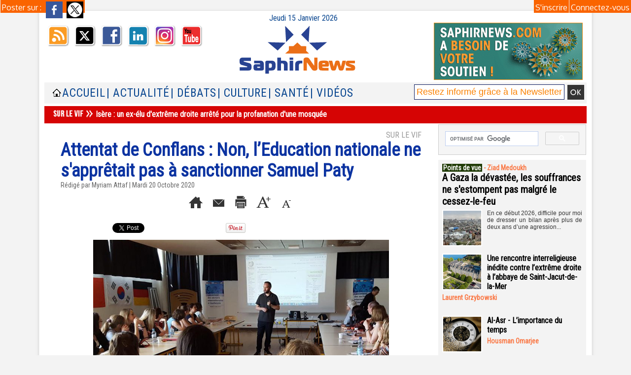

--- FILE ---
content_type: text/html; charset=UTF-8
request_url: https://www.saphirnews.com/mymodule/2236017/
body_size: 425
content:
			 <div class="auteur social">
			 <span class="liens">Poster sur : </span>
				 <a target="_blank" href="http://www.facebook.com/share.php?u=https%3A%2F%2Fwww.saphirnews.com%2FAttentat-de-Conflans-Non-l-Education-nationale-ne-s-appretait-pas-a-sanctionner-Samuel-Paty_a27501.html"><img src="/_images/addto/facebook.png?v=1732287175" alt="Facebook" title="Facebook" /></a>
				 <a target="_blank" href="http://twitter.com/intent/tweet?text=Attentat+de+Conflans+%3A+Non%2C+l%E2%80%99Education+nationale+ne+s%27appr%C3%AAtait+pas+%C3%A0+sanctionner+Samuel+Paty+http%3A%2F%2Fxfru.it%2FrmztiG"><img src="/_images/addto/twitter.png?v=1732287176" alt="Twitter" title="Twitter" /></a>
			 </div>
<br />

--- FILE ---
content_type: text/html; charset=utf-8
request_url: https://www.google.com/recaptcha/api2/aframe
body_size: 114
content:
<!DOCTYPE HTML><html><head><meta http-equiv="content-type" content="text/html; charset=UTF-8"></head><body><script nonce="y6IhkmPJn-GIMjsaICNtkA">/** Anti-fraud and anti-abuse applications only. See google.com/recaptcha */ try{var clients={'sodar':'https://pagead2.googlesyndication.com/pagead/sodar?'};window.addEventListener("message",function(a){try{if(a.source===window.parent){var b=JSON.parse(a.data);var c=clients[b['id']];if(c){var d=document.createElement('img');d.src=c+b['params']+'&rc='+(localStorage.getItem("rc::a")?sessionStorage.getItem("rc::b"):"");window.document.body.appendChild(d);sessionStorage.setItem("rc::e",parseInt(sessionStorage.getItem("rc::e")||0)+1);localStorage.setItem("rc::h",'1768497847046');}}}catch(b){}});window.parent.postMessage("_grecaptcha_ready", "*");}catch(b){}</script></body></html>

--- FILE ---
content_type: application/javascript; charset=utf-8
request_url: https://fundingchoicesmessages.google.com/f/AGSKWxXQ-hhSvNVc0qSvmZfL6fL2ZEBrbmx_MDuZ8yWPTgziA-x_BpDo5b2VdkyBGWnPHa26sPOCC_R97w67mz3PExK0haPt91s-SUy8XxsRMin0cXzfGkHxomTTL1YFitOC-go4yf_S9ZfPwHqwpDron-ZTlgTh9OUkzoh-NF-qXNJxKcknve4UlNh3W2XD/__advertorial./300250_ad-=234x60;/ads/inline./adshandler.
body_size: -1291
content:
window['6a1fd7c3-827f-4a31-bfc5-c4fe92210cfc'] = true;

--- FILE ---
content_type: application/javascript
request_url: https://www.saphirnews.com/_public/js/compress_jquery.ibox.js?v=1731587507
body_size: 1999
content:
function init_ibox(){0==$("#overlay").length&&($("body").append('<div class="overlay" id="overlay" style="display:none; visibility:hidden; z-index: 1000; width: '+oldOverlayWidth+"px; height: "+oldOverlayHeight+'px; background-image:url(/_images/icones/ibox_loading.png); background-repeat: no-repeat; background-position: center center"><span id="ibox_close_perso" class="close"></span><img id="ibox_close" class="close" src="'+img_ibox_close+'" style="display:none" /><div class="contentWrap"></div></div>'),$("body").append('<div id="overlay-opacity"></div>')),initOverlays(),$(window).resize(function(){centerLayer("overlay")})}function initOverlays(){op=$("#overlay-opacity").css("opacity"),$("#overlay-opacity").css("filter")&&(tmp=$("#overlay-opacity").css("filter").split(/Opacity=/i),tmp.length>1&&(op=parseInt(tmp[1])/100)),0==$('a[rel="#overlay"]').length&&$("body").append('<a rel="#overlay"></a>'),overlays=$('a[rel="#overlay"], a[rel*="ibox"]').overlay({mask:{color:"#000",loadSpeed:200,opacity:op},top:"center",closeOnClick:!1,closeOnEsc:!0,api:!0,target:"#overlay",onBeforeLoad:function(){if(wrap=this.getOverlay().find(".contentWrap"),wrap.html(""),this.getConf().closeOnEsc=overlayCloseOnEsc,!preventOverlay){var e=this.getTrigger().attr("href");e.match(/^javascript/)&&(e=this.getTrigger().attr("rel")),showOverlay(e)}},onClose:function(){$("#overlay").css("width",oldOverlayWidth),$("#overlay").css("height",oldOverlayHeight),prevIbox=nextIbox="",wrap=null}})}function initOverlayRel(e,t){e.preventDefault(),overlays.load(),wrap=$("#overlay").find(".contentWrap"),wrap.html("");var o=t.attr("href");showOverlay(o)}function closeOverlay(){$("#overlay .close").click()}function isTouchDevice(){return"ontouchstart"in window||navigator.MaxTouchPoints>0||navigator.msMaxTouchPoints>0}function showOverlay(e,t){centerLayer("overlay"),t?t+="&":t="",e.match(/\?/)&&(tmp=e.split("?"),t+=tmp[1],e=tmp[0]),args=t,link=e,link.match(/^#/)&&(args=$('a[href="'+link+'"]').attr("rel")),wrapHref=link,wrapHrefArgs=args,auto_width=!1,tmp=args.split(/width=/),tmp.length>1?$("#overlay").css("width",parseInt(tmp[1])+"px"):auto_width=!0,auto_height=!1,tmp=args.split(/height=/),tmp.length>1?$("#overlay").css("height",parseInt(tmp[1])+"px"):auto_height=!0,overlayCloseOnClick=link.match(/autoclose=1/)||args&&args.match(/autoclose=1/),noclose=args.match(/noclose=1/),noclose&&(overlayCloseOnClick=!1),$("#overlay").addClass("noloading"),args=$.unparam(args);var o=/\.jpg|\.jpeg|\.png|\.gif|\.html|\.htm|\.php|\.cfm|\.asp|\.aspx|\.jsp|\.jst|\.rb|\.rhtml|\.txt/g,r=link.match(o);if(".jpg"==r||".jpeg"==r||".png"==r||".gif"==r){if(overlayCloseOnClick=!0,imgPreloader=new Image,$(window).width()<800&&isTouchDevice())return window.open(link+"?"+args,"_blank"),!1;imgPreloader.onload=function(){t&&(tmp=t.split(/v=/),tmp.length>1&&(link+="?v="+parseInt(tmp[1]))),winW=$(window).width()-30,winH=$(window).height()-30,this.width>winW?(w=winW,this.height=parseInt(winW*this.height/this.width)):w=this.width,this.height>winH?(h=winH,w=parseInt(winH*w/this.height)):h=this.height,wrap.html('<img src="'+link+'" alt="" width="'+w+'" height="'+h+'" onclick="hideIbox()" />'),auto_height&&$("#overlay").css("height","auto"),centerLayer("overlay",auto_width),currentIndex=nbRel=0,currentRel=e+(t&&""!=t?"?"+t:""),$('a[rel*="ibox"]').each(function(e){nbRel++,$(this).attr("rel")==currentRel&&(currentIndex=e)}),nbRel>1&&(prevIbox="showIbox('"+$('a[rel*="ibox"]:eq('+(currentIndex>0?currentIndex-1:nbRel-1)+")").attr("rel")+"')",nextIbox="showIbox('"+$('a[rel*="ibox"]:eq('+(currentIndex<nbRel-1?currentIndex+1:0)+")").attr("rel")+"')")},imgPreloader.src=link,$("#overlay").removeClass("noloading")}else link.match(/^#/)?(wrap.html($(link).html()),auto_height&&$("#overlay").css("height","auto"),centerLayer("overlay",auto_width)):$.browser.msie?$.post(link,args,function(e){wrap.html(e),auto_height&&$("#overlay").css("height","auto"),centerLayer("overlay",auto_width),$("#ibox_picture").length&&($("#ibox_picture")[0].onload=function(){centerLayer("overlay",auto_width)})}):wrap.load(link,args,function(){auto_height&&$("#overlay").css("height","auto"),centerLayer("overlay",auto_width),$("#ibox_picture").length&&($("#ibox_picture")[0].onload=function(){centerLayer("overlay",auto_width)})});overlays.getConf().closeOnClick=overlayCloseOnClick,overlayCloseOnClick?($("#overlay .close").hide(),$("#overlay").mouseover(function(){$("#overlay .close").show()}),$("#overlay").mouseout(function(){$("#overlay .close").hide()})):noclose||$("#overlay .close").show(),$("#overlay").css("visibility","visible")}function centerLayer(e,t){t&&$("#"+e).css("width","auto"),newTop=parseInt(($(window).height()-$("#"+e).height())/2),$("#"+e).css("top",newTop+"px"),newLeft=parseInt(($(window).width()-$("#"+e).width())/2),$("#"+e).css("left",newLeft+"px"),$(".contentWrap").css("visibility","visible")}function refreshOverlay(){wrapHref&&showOverlay(wrapHref)}function getHrefOverlay(){return new Array(wrapHref,wrapHrefArgs)}function showIbox(e,t,o,r){preventOverlay=!0,e.match(/^#/)&&(args=$('a[href="'+e+'"]').attr("rel"),overlayCloseOnEsc=!args.match(/noclose=1/)),wrap||overlays.load(),preventOverlay=!1,showOverlay(e,(o?o:"")+(r?"&"+r:""))}function prev_next_ibox(e){return 37==e.keyCode&&""!=prevIbox?($(".contentWrap").css("visibility","hidden"),eval(prevIbox),!1):39==e.keyCode&&""!=nextIbox?($(".contentWrap").css("visibility","hidden"),eval(nextIbox),!1):void 0}function parseQuery(e){return e}function hideIbox(){closeOverlay()}function invisibleIbox(){$("#overlay").hide()}var wrap,wrapHref,wrapHrefArgs,overlays,oldOverlayWidth=400,oldOverlayHeight=250,overlayFromPopup=!1,overlayCloseOnClick=!1,overlayCloseOnEsc=!0,preventOverlay=!1,img_ibox_close="/_images/icones/ibox_close.png",prevIbox="",nextIbox="";$(function(){init_ibox(),$("body").keydown(function(e){return prev_next_ibox(e)})});